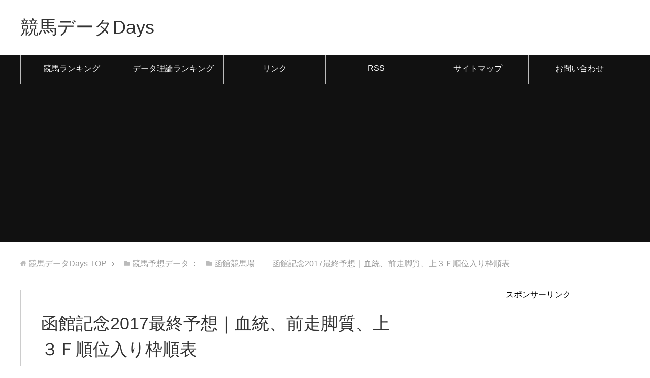

--- FILE ---
content_type: text/html; charset=UTF-8
request_url: https://keibadatadays.com/yosodata-hakodate-kinen-2017
body_size: 11558
content:
<!DOCTYPE html>
<html lang="ja" class="col2">
<head prefix="og: http://ogp.me/ns# fb: http://ogp.me/ns/fb#">

<title>函館記念2017最終予想｜血統、前走脚質、上３Ｆ順位入り枠順表 | 競馬データDays</title>
<meta charset="UTF-8">
<meta http-equiv="X-UA-Compatible" content="IE=edge">
<meta name="viewport" content="width=device-width, initial-scale=1.0">
<meta name="keywords" content="函館競馬場">
<meta name="description" content="サマー2000シリーズ第53回農林水産省賞典函館記念2017の予想と参考過去データです。!(^^)!７月16日（日）に行なわれる函館記念（Ｇ３ハンデ）の予想の参考データとして、函館での過去10年の馬番、好走脚質、ハンデなどのデータ傾向を調べ掲載します。(*^^)v">
<link rel="canonical" href="https://keibadatadays.com/yosodata-hakodate-kinen-2017" />
<link rel='dns-prefetch' href='//s.w.org' />
<link rel="alternate" type="application/rss+xml" title="競馬データDays &raquo; フィード" href="https://keibadatadays.com/feed" />
<link rel="alternate" type="application/rss+xml" title="競馬データDays &raquo; コメントフィード" href="https://keibadatadays.com/comments/feed" />
<link rel="alternate" type="application/rss+xml" title="競馬データDays &raquo; 函館記念2017最終予想｜血統、前走脚質、上３Ｆ順位入り枠順表 のコメントのフィード" href="https://keibadatadays.com/yosodata-hakodate-kinen-2017/feed" />
		<script type="text/javascript">
			window._wpemojiSettings = {"baseUrl":"https:\/\/s.w.org\/images\/core\/emoji\/11.2.0\/72x72\/","ext":".png","svgUrl":"https:\/\/s.w.org\/images\/core\/emoji\/11.2.0\/svg\/","svgExt":".svg","source":{"concatemoji":"https:\/\/keibadatadays.com\/wp-includes\/js\/wp-emoji-release.min.js?ver=5.1.19"}};
			!function(e,a,t){var n,r,o,i=a.createElement("canvas"),p=i.getContext&&i.getContext("2d");function s(e,t){var a=String.fromCharCode;p.clearRect(0,0,i.width,i.height),p.fillText(a.apply(this,e),0,0);e=i.toDataURL();return p.clearRect(0,0,i.width,i.height),p.fillText(a.apply(this,t),0,0),e===i.toDataURL()}function c(e){var t=a.createElement("script");t.src=e,t.defer=t.type="text/javascript",a.getElementsByTagName("head")[0].appendChild(t)}for(o=Array("flag","emoji"),t.supports={everything:!0,everythingExceptFlag:!0},r=0;r<o.length;r++)t.supports[o[r]]=function(e){if(!p||!p.fillText)return!1;switch(p.textBaseline="top",p.font="600 32px Arial",e){case"flag":return s([55356,56826,55356,56819],[55356,56826,8203,55356,56819])?!1:!s([55356,57332,56128,56423,56128,56418,56128,56421,56128,56430,56128,56423,56128,56447],[55356,57332,8203,56128,56423,8203,56128,56418,8203,56128,56421,8203,56128,56430,8203,56128,56423,8203,56128,56447]);case"emoji":return!s([55358,56760,9792,65039],[55358,56760,8203,9792,65039])}return!1}(o[r]),t.supports.everything=t.supports.everything&&t.supports[o[r]],"flag"!==o[r]&&(t.supports.everythingExceptFlag=t.supports.everythingExceptFlag&&t.supports[o[r]]);t.supports.everythingExceptFlag=t.supports.everythingExceptFlag&&!t.supports.flag,t.DOMReady=!1,t.readyCallback=function(){t.DOMReady=!0},t.supports.everything||(n=function(){t.readyCallback()},a.addEventListener?(a.addEventListener("DOMContentLoaded",n,!1),e.addEventListener("load",n,!1)):(e.attachEvent("onload",n),a.attachEvent("onreadystatechange",function(){"complete"===a.readyState&&t.readyCallback()})),(n=t.source||{}).concatemoji?c(n.concatemoji):n.wpemoji&&n.twemoji&&(c(n.twemoji),c(n.wpemoji)))}(window,document,window._wpemojiSettings);
		</script>
		<style type="text/css">
img.wp-smiley,
img.emoji {
	display: inline !important;
	border: none !important;
	box-shadow: none !important;
	height: 1em !important;
	width: 1em !important;
	margin: 0 .07em !important;
	vertical-align: -0.1em !important;
	background: none !important;
	padding: 0 !important;
}
</style>
	<link rel='stylesheet' id='wp-block-library-css'  href='https://keibadatadays.com/wp-includes/css/dist/block-library/style.min.css?ver=5.1.19' type='text/css' media='all' />
<link rel='stylesheet' id='keni_base-css'  href='https://keibadatadays.com/wp-content/themes/keni70_wp_standard_black_201609060021/base.css?ver=5.1.19' type='text/css' media='all' />
<link rel='stylesheet' id='keni_rwd-css'  href='https://keibadatadays.com/wp-content/themes/keni70_wp_standard_black_201609060021/rwd.css?ver=5.1.19' type='text/css' media='all' />
<script type='text/javascript' src='https://keibadatadays.com/wp-includes/js/jquery/jquery.js?ver=1.12.4'></script>
<script type='text/javascript' src='https://keibadatadays.com/wp-includes/js/jquery/jquery-migrate.min.js?ver=1.4.1'></script>
<link rel='https://api.w.org/' href='https://keibadatadays.com/wp-json/' />
<link rel="EditURI" type="application/rsd+xml" title="RSD" href="https://keibadatadays.com/xmlrpc.php?rsd" />
<link rel="wlwmanifest" type="application/wlwmanifest+xml" href="https://keibadatadays.com/wp-includes/wlwmanifest.xml" /> 
<meta name="generator" content="WordPress 5.1.19" />
<link rel='shortlink' href='https://keibadatadays.com/?p=5258' />
<link rel="alternate" type="application/json+oembed" href="https://keibadatadays.com/wp-json/oembed/1.0/embed?url=https%3A%2F%2Fkeibadatadays.com%2Fyosodata-hakodate-kinen-2017" />
<link rel="alternate" type="text/xml+oembed" href="https://keibadatadays.com/wp-json/oembed/1.0/embed?url=https%3A%2F%2Fkeibadatadays.com%2Fyosodata-hakodate-kinen-2017&#038;format=xml" />
<style type="text/css">.broken_link, a.broken_link {
	text-decoration: line-through;
}</style><link rel="icon" href="https://keibadatadays.com/wp-content/uploads/2016/09/cropped-00551-450x337-32x32.jpg" sizes="32x32" />
<link rel="icon" href="https://keibadatadays.com/wp-content/uploads/2016/09/cropped-00551-450x337-192x192.jpg" sizes="192x192" />
<link rel="apple-touch-icon-precomposed" href="https://keibadatadays.com/wp-content/uploads/2016/09/cropped-00551-450x337-180x180.jpg" />
<meta name="msapplication-TileImage" content="https://keibadatadays.com/wp-content/uploads/2016/09/cropped-00551-450x337-270x270.jpg" />
<!--[if lt IE 9]><script src="https://keibadatadays.com/wp-content/themes/keni70_wp_standard_black_201609060021/js/html5.js"></script><![endif]-->
<meta name="google-site-verification" content="fyUzrgxRxOc4Yxkhla7JemWOkhHgJE6vXHjXjkilVa8" />

<script async src="//pagead2.googlesyndication.com/pagead/js/adsbygoogle.js"></script>
<script>
  (adsbygoogle = window.adsbygoogle || []).push({
    google_ad_client: "ca-pub-4568245946051593",
    enable_page_level_ads: true
  });
</script>
<!--▼グーグルアナリティクス-->
<script>
  (function(i,s,o,g,r,a,m){i['GoogleAnalyticsObject']=r;i[r]=i[r]||function(){
  (i[r].q=i[r].q||[]).push(arguments)},i[r].l=1*new Date();a=s.createElement(o),
  m=s.getElementsByTagName(o)[0];a.async=1;a.src=g;m.parentNode.insertBefore(a,m)
  })(window,document,'script','//www.google-analytics.com/analytics.js','ga');

  ga('create', 'UA-56843035-4', 'auto');
  ga('send', 'pageview');

</script>
<!--▲グーグルアナリティクス-->

<meta name="referrer" content="unsafe-url">

</head>
	<body class="post-template-default single single-post postid-5258 single-format-standard">
	
	<div class="container">
		<header id="top" class="site-header ">	
		<div class="site-header-in">
			<div class="site-header-conts">
				<p class="site-title"><a href="https://keibadatadays.com">競馬データDays</a></p>
			</div>
		</div>
		<!--▼グローバルナビ-->
		<nav class="global-nav">
			<div class="global-nav-in">
				<div class="global-nav-panel"><span class="btn-global-nav icon-gn-menu">メニュー</span></div>
				<ul id="menu">
				<li class="menu-item menu-item-type-custom menu-item-object-custom menu-item-33"><a target="_blank" href="https://blog.with2.net/link/?1781373">競馬ランキング</a></li>
<li class="menu-item menu-item-type-custom menu-item-object-custom menu-item-74"><a target="_blank" href="//horserace.blogmura.com/keiba_data/ranking.html">データ理論ランキング</a></li>
<li class="menu-item menu-item-type-post_type menu-item-object-page menu-item-1536"><a href="https://keibadatadays.com/link-site">リンク</a></li>
<li class="menu-item menu-item-type-custom menu-item-object-custom menu-item-34"><a target="_blank" href="http://keibadatadays.com/feed">RSS</a></li>
<li class="menu-item menu-item-type-post_type menu-item-object-page menu-item-38"><a href="https://keibadatadays.com/auto-sitemap">サイトマップ</a></li>
<li class="menu-item menu-item-type-post_type menu-item-object-page menu-item-58"><a href="https://keibadatadays.com/otoiawase">お問い合わせ</a></li>
				</ul>
			</div>
		</nav>
		<!--▲グローバルナビ-->
		</header>
<!--▲サイトヘッダー-->
<div class="main-body">
<div class="main-body-in">

<nav class="breadcrumbs">
<ol class="breadcrumbs-in" itemscope itemtype="http://schema.org/BreadcrumbList">
<li class="bcl-first" itemprop="itemListElement" itemscope itemtype="http://schema.org/ListItem">
	<a itemprop="item" href="https://keibadatadays.com"><span itemprop="name">競馬データDays</span> TOP</a>
	<meta itemprop="position" content="1" />
</li>
<li itemprop="itemListElement" itemscope itemtype="http://schema.org/ListItem">
	<a itemprop="item" href="https://keibadatadays.com/category/keiba-yoso-data"><span itemprop="name">競馬予想データ</span></a>
	<meta itemprop="position" content="2" />
</li>
<li itemprop="itemListElement" itemscope itemtype="http://schema.org/ListItem">
	<a itemprop="item" href="https://keibadatadays.com/category/keiba-yoso-data/hakodate"><span itemprop="name">函館競馬場</span></a>
	<meta itemprop="position" content="3" />
</li>
<li class="bcl-last">函館記念2017最終予想｜血統、前走脚質、上３Ｆ順位入り枠順表</li>
</ol>
</nav>
	
	<!--▼メインコンテンツ-->
	<main>
	<div class="main-conts">

		<!--記事-->
		<article id="post-5258" class="section-wrap post-5258 post type-post status-publish format-standard category-hakodate">
			<div class="section-in">

			<header class="article-header">
				<h1 class="section-title" itemprop="headline">函館記念2017最終予想｜血統、前走脚質、上３Ｆ順位入り枠順表</h1>
				<p class="post-date">公開日 : <time datetime="2017-07-16" itemprop="datePublished" content="2017-07-16" >2017年7月16日</time> / 更新日 : <time datetime="2017-07-17" itemprop="dateModified" content="2017-07-17">2017年7月17日</time></p>
								<div class="post-cat">
<span class="cat cat013" style="background-color: #666;"><a href="https://keibadatadays.com/category/keiba-yoso-data/hakodate" style="color: #fff;">函館競馬場</a></span>

</div>
<!-- SNS削除Ｓ -->
<!--				<aside class="sns-list">
<ul>
<li class="sb-tweet">
<a href="https://twitter.com/share" class="twitter-share-button" data-lang="ja">ツイート</a>
</li>
<li class="sb-hatebu">
<a href="https://b.hatena.ne.jp/entry/" class="hatena-bookmark-button" data-hatena-bookmark-layout="simple-balloon" title="Add this entry to Hatena Bookmark."><img src="https://b.st-hatena.com/images/entry-button/button-only@2x.png" alt="Add this entry to Hatena Bookmark." width="20" height="20" style="border: none;" /></a>
</li>
<li class="sb-fb-like">
<div class="fb-like" data-width="110" data-layout="button_count" data-action="like" data-show-faces="false" data-share="false"></div>
</li>
<li class="sb-gplus">
<div class="g-plusone" data-size="medium"></div></li>
</ul>
</aside>
 -->
<!-- SNS削除end -->
<!--▼相互RSS　スマホ・ＰＣ分岐-->

<!--▲相互RSS　スマホ・ＰＣ分岐-->

			</header>

			<div class="article-body">
			<p>サマー2000シリーズ第53回農林水産省賞典函館記念2017の予想と参考過去データです。!(^^)!<br />
７月16日（日）に行なわれる函館記念（Ｇ３ハンデ）の予想の参考データとして、函館での過去10年の馬番、好走脚質、ハンデなどのデータ傾向を調べ掲載します。(*^^)v<br />
<span id="more-5258"></span></p>
<h2>函館記念2017　予想参考データ傾向</h2>
<div class="m60-t"></div>
<div align="center">
<span style="font-size:80%;">スポンサーリンク</span><br />
<script async src="//pagead2.googlesyndication.com/pagead/js/adsbygoogle.js"></script><!-- 競馬データDays　300 --><ins class="adsbygoogle"     style="display:inline-block;width:300px;height:250px"     data-ad-client="ca-pub-4568245946051593"     data-ad-slot="2702185866"></ins><script>(adsbygoogle = window.adsbygoogle || []).push({});</script>
</div>
<div class="m60-t"></div>
<p><span style="font-size:120%;"><strong>函館記念　福島での過去10年の傾向</strong></span></p>
<div class="m30-t"></div>
<h3>馬番データ</h3>
<table border="1" style="font-size:70%;"  cellspacing="0" cellpadding="2"bordercolor="white" bgcolor="#ffffff">
<tr bgcolor="silver">
<th>馬番</th>
<th> 着別度数</th>
<th> 勝率</th>
<th>連対率</th>
<th>複勝率</th>
<th>単回値</th>
<th>複回値</th>
<th>平人気</th>
</tr>
<tr>
<td nowrap  align="center">１番</td>
<td nowrap  align="center"> 0- 1- 1- 8/10</td>
<td nowrap  align="right">0.0%</td>
<td nowrap  align="right">10.0%</td>
<td nowrap  align="right">20.0%</td>
<td align="right">0</td>
<td align="right">90</td>
<td nowrap  align="right">8.4人気</td>
</tr>
<tr>
<td nowrap  align="center">２番</td>
<td nowrap  align="center"> 0- 0- 2- 8/10</td>
<td nowrap  align="right">0.0%</td>
<td nowrap  align="right">0.0%</td>
<td nowrap  align="right">20.0%</td>
<td align="right">0</td>
<td align="right">61</td>
<td nowrap  align="right">6.7人気</td>
</tr>
<tr>
<td nowrap  align="center">３番</td>
<td nowrap  align="center"> 3- 2- 0- 5/10</td>
<td nowrap  align="right">30.0%</td>
<td nowrap  align="right">50.0%</td>
<td nowrap  align="right">50.0%</td>
<td align="right">176</td>
<td align="right">220</td>
<td nowrap  align="right">6.3人気</td>
</tr>
<tr>
<td nowrap  align="center">４番</td>
<td nowrap  align="center"> 3- 1- 1- 5/10</td>
<td nowrap  align="right">30.0%</td>
<td nowrap  align="right">40.0%</td>
<td nowrap  align="right">50.0%</td>
<td align="right">396</td>
<td align="right">205</td>
<td nowrap  align="right">6.6人気</td>
</tr>
<tr>
<td nowrap  align="center">５番</td>
<td nowrap  align="center"> 1- 1- 0- 8/10</td>
<td nowrap  align="right">10.0%</td>
<td nowrap  align="right">20.0%</td>
<td nowrap  align="right">20.0%</td>
<td align="right">64</td>
<td align="right">119</td>
<td nowrap  align="right">8.4人気</td>
</tr>
<tr>
<td nowrap  align="center">６番</td>
<td nowrap  align="center"> 2- 0- 1- 7/10</td>
<td nowrap  align="right">20.0%</td>
<td nowrap  align="right">20.0%</td>
<td nowrap  align="right">30.0%</td>
<td align="right">131</td>
<td align="right">69</td>
<td nowrap  align="right">6.9人気</td>
</tr>
<tr>
<td nowrap  align="center">７番</td>
<td nowrap  align="center"> 0- 0- 1- 9/10</td>
<td nowrap  align="right">0.0%</td>
<td nowrap  align="right">0.0%</td>
<td nowrap  align="right">10.0%</td>
<td align="right">0</td>
<td align="right">25</td>
<td nowrap  align="right">7.9人気</td>
</tr>
<tr>
<td nowrap  align="center">８番</td>
<td nowrap  align="center"> 1- 2- 1- 5/ 9</td>
<td nowrap  align="right">11.1%</td>
<td nowrap  align="right">33.3%</td>
<td nowrap  align="right">44.4%</td>
<td align="right">53</td>
<td align="right">198</td>
<td nowrap  align="right">7.9人気</td>
</tr>
<tr>
<td nowrap  align="center">９番</td>
<td nowrap  align="center"> 0- 1- 0- 9/10</td>
<td nowrap  align="right">0.0%</td>
<td nowrap  align="right">10.0%</td>
<td nowrap  align="right">10.0%</td>
<td align="right">0</td>
<td align="right">41</td>
<td nowrap  align="right">8.7人気</td>
</tr>
<tr>
<td nowrap  align="center">10番</td>
<td nowrap  align="center"> 0- 0- 1- 9/10</td>
<td nowrap  align="right">0.0%</td>
<td nowrap  align="right">0.0%</td>
<td nowrap  align="right">10.0%</td>
<td align="right">0</td>
<td align="right">49</td>
<td nowrap  align="right">10.7人気</td>
</tr>
<tr>
<td nowrap  align="center">11番</td>
<td nowrap  align="center"> 0- 1- 0- 9/10</td>
<td nowrap  align="right">0.0%</td>
<td nowrap  align="right">10.0%</td>
<td nowrap  align="right">10.0%</td>
<td align="right">0</td>
<td align="right">16</td>
<td nowrap  align="right">8.4人気</td>
</tr>
<tr>
<td nowrap  align="center">12番</td>
<td nowrap  align="center"> 0- 1- 0- 8/ 9</td>
<td nowrap  align="right">0.0%</td>
<td nowrap  align="right">11.1%</td>
<td nowrap  align="right">11.1%</td>
<td align="right">0</td>
<td align="right">20</td>
<td nowrap  align="right">7.6人気</td>
</tr>
<tr>
<td nowrap  align="center">13番</td>
<td nowrap  align="center"> 0- 0- 1- 8/ 9</td>
<td nowrap  align="right">0.0%</td>
<td nowrap  align="right">0.0%</td>
<td nowrap  align="right">11.1%</td>
<td align="right">0</td>
<td align="right">58</td>
<td nowrap  align="right">11.1人気</td>
</tr>
<tr>
<td nowrap  align="center">14番</td>
<td nowrap  align="center"> 0- 0- 0- 9/ 9</td>
<td nowrap  align="right">0.0%</td>
<td nowrap  align="right">0.0%</td>
<td nowrap  align="right">0.0%</td>
<td align="right">0</td>
<td align="right">0</td>
<td nowrap  align="right">9.7人気</td>
</tr>
<tr>
<td nowrap  align="center">15番</td>
<td nowrap  align="center"> 0- 0- 1- 7/ 8</td>
<td nowrap  align="right">0.0%</td>
<td nowrap  align="right">0.0%</td>
<td nowrap  align="right">12.5%</td>
<td align="right">0</td>
<td align="right">75</td>
<td nowrap  align="right">10.8人気</td>
</tr>
<tr>
<td nowrap  align="center">16番</td>
<td nowrap  align="center"> 0- 0- 0- 8/ 8</td>
<td nowrap  align="right">0.0%</td>
<td nowrap  align="right">0.0%</td>
<td nowrap  align="right">0.0%</td>
<td align="right">0</td>
<td align="right">0</td>
<td nowrap  align="right">5.8人気</td>
</tr>
</table>
<div class="m60-t"></div>
<h3>前走脚質データ</h3>
<table border="1" style="font-size:70%;"  cellspacing="0" cellpadding="2"bordercolor="white" bgcolor="#ffffff">
<tr bgcolor="silver">
<th>前走脚質</th>
<th> 着別度数</th>
<th> 勝率</th>
<th>連対率</th>
<th>複勝率</th>
<th>単回値</th>
<th>複回値</th>
<th>平人気</th>
</tr>
<tr>
<td nowrap  align="center">逃げ</td>
<td nowrap  align="center">  2-  0-  1-  7/ 10</td>
<td nowrap  align="right">20.0%</td>
<td nowrap  align="right">20.0%</td>
<td nowrap  align="right">30.0%</td>
<td align="right">122</td>
<td align="right">79</td>
<td nowrap  align="right">6.0人気</td>
</tr>
<tr>
<td nowrap  align="center">先行</td>
<td nowrap  align="center">  1-  4-  3- 38/ 46</td>
<td nowrap  align="right">2.2%</td>
<td nowrap  align="right">10.9%</td>
<td nowrap  align="right">17.4%</td>
<td align="right">16</td>
<td align="right">76</td>
<td nowrap  align="right">7.0人気</td>
</tr>
<tr>
<td nowrap  align="center">差し</td>
<td nowrap  align="center">  6-  4-  6- 42/ 58</td>
<td nowrap  align="right">10.3%</td>
<td nowrap  align="right">17.2%</td>
<td nowrap  align="right">27.6%</td>
<td align="right">94</td>
<td align="right">116</td>
<td nowrap  align="right">8.3人気</td>
</tr>
<tr>
<td nowrap  align="center">追込</td>
<td nowrap  align="center">  1-  2-  0- 32/ 35</td>
<td nowrap  align="right">2.9%</td>
<td nowrap  align="right">8.6%</td>
<td nowrap  align="right">8.6%</td>
<td align="right">19</td>
<td align="right">29</td>
<td nowrap  align="right">10.1人気</td>
</tr>
<tr>
<td nowrap  align="center">ﾏｸﾘ</td>
<td nowrap  align="center">  0-  0-  0-  2/  2</td>
<td nowrap  align="right">0.0%</td>
<td nowrap  align="right">0.0%</td>
<td nowrap  align="right">0.0%</td>
<td align="right">0</td>
<td align="right">0</td>
<td nowrap  align="right">12.0人気</td>
</tr>
<tr bgcolor="#ffffff">
<td nowrap  align="center">3F  １位</td>
<td nowrap  align="center">  2-  2-  0- 15/ 19</td>
<td nowrap  align="right">10.5%</td>
<td nowrap  align="right">21.1%</td>
<td nowrap  align="right">21.1%</td>
<td align="right">74</td>
<td align="right">67</td>
<td nowrap  align="right">5.0人気</td>
</tr>
<tr bgcolor="#ffffff">
<td nowrap  align="center">3F  ２位</td>
<td nowrap  align="center">  2-  1-  2-  7/ 12</td>
<td nowrap  align="right">16.7%</td>
<td nowrap  align="right">25.0%</td>
<td nowrap  align="right">41.7%</td>
<td align="right">112</td>
<td align="right">114</td>
<td nowrap  align="right">5.3人気</td>
</tr>
<tr bgcolor="#ffffff">
<td nowrap  align="center">3F  ３位</td>
<td nowrap  align="center">  0-  2-  1-  5/  8</td>
<td nowrap  align="right">0.0%</td>
<td nowrap  align="right">25.0%</td>
<td nowrap  align="right">37.5%</td>
<td align="right">0</td>
<td align="right">135</td>
<td nowrap  align="right">9.4人気</td>
</tr>
<tr bgcolor="#ffffff">
<td nowrap  align="center">3F ～５位</td>
<td nowrap  align="center">  2-  1-  1- 25/ 29</td>
<td nowrap  align="right">6.9%</td>
<td nowrap  align="right">10.3%</td>
<td nowrap  align="right">13.8%</td>
<td align="right">31</td>
<td align="right">34</td>
<td nowrap  align="right">6.9人気</td>
</tr>
<tr bgcolor="#ffffff">
<td nowrap  align="center">3F ６位～</td>
<td nowrap  align="center">  4-  4-  6- 69/ 83</td>
<td nowrap  align="right">4.8%</td>
<td nowrap  align="right">9.6%</td>
<td nowrap  align="right">16.9%</td>
<td align="right">54</td>
<td align="right">88</td>
<td nowrap  align="right">9.8人気</td>
</tr>
</table>
<div class="m60-t"></div>
<h3>ハンデデータ</h3>
<table border="1" style="font-size:70%;"  cellspacing="0" cellpadding="2"bordercolor="white" bgcolor="#ffffff">
<tr bgcolor="silver">
<th>斤量</th>
<th> 着別度数</th>
<th> 勝率</th>
<th>連対率</th>
<th>複勝率</th>
<th>単回値</th>
<th>複回値</th>
</tr>
<tr bgcolor="#ffffff">
<td nowrap >～48kg</td>
<td nowrap  align="center">  0-  0-  0-  2/  2</td>
<td nowrap  align="right">0.0%</td>
<td nowrap  align="right">0.0%</td>
<td nowrap  align="right">0.0%</td>
<td align="right">0</td>
<td align="right">0</td>
</tr>
<tr bgcolor="#ffffff">
<td nowrap >49kg</td>
<td nowrap  align="center">  0-  0-  0-  1/  1</td>
<td nowrap  align="right">0.0%</td>
<td nowrap  align="right">0.0%</td>
<td nowrap  align="right">0.0%</td>
<td align="right">0</td>
<td align="right">0</td>
</tr>
<tr bgcolor="#ffffff">
<td nowrap >50kg</td>
<td nowrap  align="center">  0-  0-  0-  1/  1</td>
<td nowrap  align="right">0.0%</td>
<td nowrap  align="right">0.0%</td>
<td nowrap  align="right">0.0%</td>
<td align="right">0</td>
<td align="right">0</td>
</tr>
<tr bgcolor="#ffffff">
<td nowrap >51kg</td>
<td nowrap  align="center">  0-  0-  0-  2/  2</td>
<td nowrap  align="right">0.0%</td>
<td nowrap  align="right">0.0%</td>
<td nowrap  align="right">0.0%</td>
<td align="right">0</td>
<td align="right">0</td>
</tr>
<tr bgcolor="#ffffff">
<td nowrap >52kg</td>
<td nowrap  align="center">  0-  3-  0-  8/ 11</td>
<td nowrap  align="right">0.0%</td>
<td nowrap  align="right">27.3%</td>
<td nowrap  align="right">27.3%</td>
<td align="right">0</td>
<td align="right">200</td>
</tr>
<tr bgcolor="#ffffff">
<td nowrap >53kg</td>
<td nowrap  align="center">  0-  1-  1-  8/ 10</td>
<td nowrap  align="right">0.0%</td>
<td nowrap  align="right">10.0%</td>
<td nowrap  align="right">20.0%</td>
<td align="right">0</td>
<td align="right">140</td>
</tr>
<tr bgcolor="#ffffff">
<td nowrap >54kg</td>
<td nowrap  align="center">  3-  0-  1- 23/ 27</td>
<td nowrap  align="right">11.1%</td>
<td nowrap  align="right">11.1%</td>
<td nowrap  align="right">14.8%</td>
<td align="right">78</td>
<td align="right">46</td>
</tr>
<tr bgcolor="#ffffff">
<td nowrap >54.5kg</td>
<td nowrap  align="center">  0-  0-  0-  0/  0</td>
<td>　</td>
<td>　</td>
<td>　</td>
<td>　</td>
<td>　</td>
</tr>
<tr bgcolor="#ffffff">
<td nowrap >55kg</td>
<td nowrap  align="center">  0-  1-  3- 22/ 26</td>
<td nowrap  align="right">0.0%</td>
<td nowrap  align="right">3.8%</td>
<td nowrap  align="right">15.4%</td>
<td align="right">0</td>
<td align="right">62</td>
</tr>
<tr bgcolor="#ffffff">
<td nowrap >55.5kg</td>
<td nowrap  align="center">  0-  0-  0-  1/  1</td>
<td nowrap  align="right">0.0%</td>
<td nowrap  align="right">0.0%</td>
<td nowrap  align="right">0.0%</td>
<td align="right">0</td>
<td align="right">0</td>
</tr>
<tr bgcolor="#ffffff">
<td nowrap >56kg</td>
<td nowrap  align="center">  5-  2-  2- 29/ 38</td>
<td nowrap  align="right">13.2%</td>
<td nowrap  align="right">18.4%</td>
<td nowrap  align="right">23.7%</td>
<td align="right">80</td>
<td align="right">72</td>
</tr>
<tr bgcolor="#ffffff">
<td nowrap >56.5kg</td>
<td nowrap  align="center">  0-  0-  0-  1/  1</td>
<td nowrap  align="right">0.0%</td>
<td nowrap  align="right">0.0%</td>
<td nowrap  align="right">0.0%</td>
<td align="right">0</td>
<td align="right">0</td>
</tr>
<tr bgcolor="#ffffff">
<td nowrap >57kg</td>
<td nowrap  align="center">  1-  2-  3- 13/ 19</td>
<td nowrap  align="right">5.3%</td>
<td nowrap  align="right">15.8%</td>
<td nowrap  align="right">31.6%</td>
<td align="right">132</td>
<td align="right">115</td>
</tr>
<tr bgcolor="#ffffff">
<td nowrap >57.5kg</td>
<td nowrap  align="center">  1-  0-  0-  8/  9</td>
<td nowrap  align="right">11.1%</td>
<td nowrap  align="right">11.1%</td>
<td nowrap  align="right">11.1%</td>
<td align="right">53</td>
<td align="right">25</td>
</tr>
<tr bgcolor="#ffffff">
<td nowrap >58kg</td>
<td nowrap  align="center">  0-  1-  0-  3/  4</td>
<td nowrap  align="right">0.0%</td>
<td nowrap  align="right">25.0%</td>
<td nowrap  align="right">25.0%</td>
<td align="right">0</td>
<td align="right">102</td>
</tr>
<tr bgcolor="#ffffff">
<td nowrap >58.5kg</td>
<td nowrap  align="center">  0-  0-  0-  0/  0</td>
<td>　</td>
<td>　</td>
<td>　</td>
<td>　</td>
<td>　</td>
</tr>
</table>
<div class="m60-t"></div>
<p><font size="1">トラコミュ</font><br /><b>◆ <a href="//horserace.blogmura.com/tb_entry110641.html" rel="nofollow"  target="_blank"><font color="blue" size="3">函館記念 データ分析</font></a></b><br /><b>◆ <a href="//horserace.blogmura.com/tb_entry103891.html" rel="nofollow"  target="_blank"><font color="blue" size="3">函館記念攻略</font></a></b><br /><b>◆ <a href="//horserace.blogmura.com/tb_entry115377.html" rel="nofollow"  target="_blank"><font color="blue" size="3">今回の有力馬、狙い馬、穴馬！</font></a></b></p>
<div class="m60-t"></div>
<p><a href="https://px.a8.net/svt/ejp?a8mat=15QY8R+G9957E+174S+HYNBM" target="_blank">【NEW】競馬ランキング＆競馬情報検索エンジン 競馬サーチ.com</a><br />
<img border="0" width="1" height="1" src="https://www15.a8.net/0.gif?a8mat=15QY8R+G9957E+174S+HYNBM" alt=""></p>
<div class="m60-t"></div>
<h3>函館記念2017　枠順と前走脚質、血統データ</h3>
<table border="1" style="font-size:70%;"  cellspacing="0" cellpadding="2"bordercolor="white" bgcolor="#ffffff">
<tr bgcolor="silver">
<th bgcolor="#c0c0c0">枠</th>
<th bgcolor="#c0c0c0">番</th>
<th bgcolor="#c0c0c0">馬名</th>
<th bgcolor="#c0c0c0">父</th>
<th bgcolor="#c0c0c0">母父</th>
<th bgcolor="#ff8080">決手</th>
<th bgcolor="#ff8080">3f順</th>
<th bgcolor="#c0c0c0">替 騎手</th>
<th bgcolor="#c0c0c0">斤量</th>
</tr>
<tr>
<td nowrap  align="right" bgcolor="#ffffff"> 1</td>
<td align="right"> 1</td>
<td nowrap ><font color="black">サトノアレス</font></td>
<td nowrap  bgcolor="#00ffff">ディープインパクト</td>
<td nowrap  bgcolor="#fb8a40">Danehill</td>
<td nowrap  align="center"><font color="blue">先行</font></td>
<td align="right" bgcolor="lime"> 3</td>
<td nowrap ><font color="black"> ルメール</font></td>
<td nowrap  align="center"> 54  </td>
</tr>
<tr>
<td nowrap  align="right" bgcolor="#ffffff"> 1</td>
<td align="right"> 2</td>
<td nowrap ><font color="black">ダンツプリウス</font></td>
<td nowrap  bgcolor="#00ffc0">ブライアンズタイム</td>
<td nowrap  bgcolor="#00ffff">マンハッタンカフェ</td>
<td nowrap  align="center"><font color="blue">先行</font></td>
<td align="right"> 5</td>
<td nowrap > 丸山元気</td>
<td nowrap  align="center"> 56  </td>
</tr>
<tr>
<td nowrap  align="right" bgcolor="#000000"><font color="#ffffff"> 2</font></td>
<td align="right"> 3</td>
<td nowrap ><font color="black">ナリタハリケーン</font></td>
<td nowrap  bgcolor="#00d700">キングカメハメハ</td>
<td nowrap  bgcolor="#00ffff">サンデーサイレンス</td>
<td nowrap  align="center">差し</td>
<td align="right" bgcolor="aqua"> 2</td>
<td nowrap ><font color="black"> 藤岡康太</font></td>
<td nowrap  align="center"> 54  </td>
</tr>
<tr>
<td nowrap  align="right" bgcolor="#000000"><font color="#ffffff"> 2</font></td>
<td align="right"> 4</td>
<td nowrap ><font color="black">ケイティープライド</font></td>
<td nowrap  bgcolor="#00ffff">ディープインパクト</td>
<td nowrap  bgcolor="#f38c0e">フレンチデピュティ</td>
<td nowrap  align="center">差し</td>
<td align="right"> 4</td>
<td nowrap ><font color="black"> 鮫島克駿</font></td>
<td nowrap  align="center"> 52  </td>
</tr>
<tr>
<td nowrap  align="right" bgcolor="#ff2020"><font color="#ffffff">b3</font></td>
<td align="right"> 5</td>
<td nowrap ><font color="black">レッドソロモン</font></td>
<td nowrap  bgcolor="#ff9d44">メイショウサムソン</td>
<td nowrap  bgcolor="#00ffff">サンデーサイレンス</td>
<td nowrap  align="center">追込</td>
<td align="right"> 8</td>
<td nowrap ><font color="black"> 岩田康誠</font></td>
<td nowrap  align="center"> 56  </td>
</tr>
<tr>
<td nowrap  align="right" bgcolor="#ff2020"><font color="#ffffff"> 3</font></td>
<td align="right"> 6</td>
<td nowrap ><font color="black">アングライフェン</font></td>
<td nowrap  bgcolor="#00ffff">ステイゴールド</td>
<td nowrap  bgcolor="#fd8d5e">パントレセレブル</td>
<td nowrap  align="center">差し</td>
<td align="right" bgcolor="yellow"> 1</td>
<td nowrap ><font color="black">*北村友一</font></td>
<td nowrap  align="center"> 55  </td>
</tr>
<tr>
<td nowrap  align="right" bgcolor="#0000fe"><font color="#ffffff">b4</font></td>
<td align="right"> 7</td>
<td nowrap ><font color="black">マイネルミラノ</font></td>
<td nowrap  bgcolor="#00ffff">ステイゴールド</td>
<td nowrap  bgcolor="#fb8a40">polish precedent</td>
<td nowrap  align="center"><font color="blue">先行</font></td>
<td align="right">13</td>
<td nowrap > 丹内祐次</td>
<td nowrap  align="center"> 58  </td>
</tr>
<tr>
<td nowrap  align="right" bgcolor="#0000fe"><font color="#ffffff"> 4</font></td>
<td align="right"> 8</td>
<td nowrap ><font color="black">カムフィー</font></td>
<td nowrap  bgcolor="#00ffff">ダンスインザダーク</td>
<td nowrap  bgcolor="#fe7e4e">ノーザンテースト</td>
<td nowrap  align="center">追込</td>
<td align="right"> 9</td>
<td nowrap >*勝浦正樹</td>
<td nowrap  align="center"> 54  </td>
</tr>
<tr>
<td nowrap  align="right" bgcolor="#ffff00"> 5</td>
<td align="right"> 9</td>
<td nowrap ><font color="black">スーパームーン</font></td>
<td nowrap  bgcolor="#00ffc0">ブライアンズタイム</td>
<td nowrap  bgcolor="#ff9d44">Sadler&#8217;s Wells</td>
<td nowrap  align="center"><font color="blue">先行</font></td>
<td align="right"> 5</td>
<td nowrap ><font color="black">*四位洋文</font></td>
<td nowrap  align="center"> 55  </td>
</tr>
<tr>
<td nowrap  align="right" bgcolor="#ffff00"> 5</td>
<td align="right">10</td>
<td nowrap ><font color="black">ステイインシアトル</font></td>
<td nowrap  bgcolor="#00ffff">ステイゴールド</td>
<td nowrap  bgcolor="#fb8a40">belong to me</td>
<td nowrap  align="center" bgcolor="#00ffff">逃げ</td>
<td align="right"> 5</td>
<td nowrap ><font color="black"> 武豊</font></td>
<td nowrap  align="center"> 57  </td>
</tr>
<tr>
<td nowrap  align="right" bgcolor="#008080"><font color="#ffffff"> 6</font></td>
<td align="right">11</td>
<td nowrap ><font color="black">ツクバアズマオー</font></td>
<td nowrap  bgcolor="#00ffff">ステイゴールド</td>
<td nowrap  bgcolor="#fb7e3c">giant&#8217;s causeway</td>
<td nowrap  align="center">差し</td>
<td align="right">12</td>
<td nowrap > 吉田豊</td>
<td nowrap  align="center"> 57  </td>
</tr>
<tr>
<td nowrap  align="right" bgcolor="#008080"><font color="#ffffff"> 6</font></td>
<td align="right">12</td>
<td nowrap ><font color="black">ルミナスウォリアー</font></td>
<td nowrap  bgcolor="#ff9d44">メイショウサムソン</td>
<td nowrap  bgcolor="#00ffff">アグネスタキオン</td>
<td nowrap  align="center">差し</td>
<td align="right"> 8</td>
<td nowrap > 柴山雄一</td>
<td nowrap  align="center"> 55  </td>
</tr>
<tr>
<td nowrap  align="right" bgcolor="#ff8000"><font color="#ffffff"> 7</font></td>
<td align="right">13</td>
<td nowrap ><font color="black">パリカラノテガミ</font></td>
<td nowrap  bgcolor="#ffc0ff">ジャングルポケット</td>
<td nowrap  bgcolor="#00ffc0">ブライアンズタイム</td>
<td nowrap  align="center">追込</td>
<td align="right"> 8</td>
<td nowrap >*松岡正海</td>
<td nowrap  align="center"> 53  </td>
</tr>
<tr>
<td nowrap  align="right" bgcolor="#ff8000"><font color="#ffffff"> 7</font></td>
<td align="right">14</td>
<td nowrap ><font color="black">タマモベストプレイ</font></td>
<td nowrap  bgcolor="#00ffff">フジキセキ</td>
<td nowrap  bgcolor="#fe7e4e">ノーザンテースト</td>
<td nowrap  align="center">差し</td>
<td align="right">14</td>
<td nowrap > 吉田隼人</td>
<td nowrap  align="center">56.5</td>
</tr>
<tr>
<td nowrap  align="right" bgcolor="#ff00ff"><font color="#ffffff"> 8</font></td>
<td align="right">15</td>
<td nowrap ><font color="black">ヤマカツライデン</font></td>
<td nowrap  bgcolor="#00ffc0">シンボリクリスエス</td>
<td nowrap  bgcolor="#00ffff">ダンスインザダーク</td>
<td nowrap  align="center" bgcolor="#00ffff">逃げ</td>
<td align="right">17</td>
<td nowrap ><font color="black">*池添謙一</font></td>
<td nowrap  align="center"> 55  </td>
</tr>
<tr>
<td nowrap  align="right" bgcolor="#ff00ff"><font color="#ffffff"> 8</font></td>
<td align="right">16</td>
<td nowrap ><font color="black">サクラアンプルール</font></td>
<td nowrap  bgcolor="#00d700">キングカメハメハ</td>
<td nowrap  bgcolor="#00ffff">サンデーサイレンス</td>
<td nowrap  align="center">差し</td>
<td align="right">12</td>
<td nowrap >*蛯名正義</td>
<td nowrap  align="center"> 56  </td>
</tr>
</table>
<div class="m30-t"></div>
<p><span style="font-size:120%;"><br />
◎本命は⇒アングライフェン<br />
○対抗は、サトノアレス<br />
▲単穴は、ステイインシアトル<br />
</span></p>
<div class="m20-t"></div>
<p><a href="//blog.with2.net/link/?1781373" target="_blank"><img src="https://blog.with2.net/img/banner/banner_21.gif" title="人気ブログランキング"></a></p>
<p><a href="//horserace.blogmura.com/keiba_data/ranking.html" target="_blank" >データ理論ランキング</a></p>

<!--/追加アドセンス-->
<div align="center">スポンサーリンク<br />
<script async src="//pagead2.googlesyndication.com/pagead/js/adsbygoogle.js"></script>
<!-- 競馬データDays　336 -->
<ins class="adsbygoogle"
     style="display:inline-block;width:336px;height:280px"
     data-ad-client="ca-pub-4568245946051593"
     data-ad-slot="1225452668"></ins>
<script>
(adsbygoogle = window.adsbygoogle || []).push({});
</script>
</div>
<!--/追加おわり-->


			<aside class="sns-list">
<ul>
<li class="sb-tweet">
<a href="https://twitter.com/share" class="twitter-share-button" data-lang="ja">ツイート</a>
</li>
<li class="sb-hatebu">
<a href="https://b.hatena.ne.jp/entry/" class="hatena-bookmark-button" data-hatena-bookmark-layout="simple-balloon" title="Add this entry to Hatena Bookmark."><img src="https://b.st-hatena.com/images/entry-button/button-only@2x.png" alt="Add this entry to Hatena Bookmark." width="20" height="20" style="border: none;" /></a>
</li>
<li class="sb-fb-like">
<div class="fb-like" data-width="110" data-layout="button_count" data-action="like" data-show-faces="false" data-share="false"></div>
</li>
<li class="sb-gplus">
<div class="g-plusone" data-size="medium"></div></li>
</ul>
</aside>
			

<!-- 同じカテゴリの最新記事 -->
<div id="related_posts"><h5>函館競馬場カテゴリーの最新記事</h5><dl><dt><div class="samecat">
	<div class="samecat_thumb"><a href="https://keibadatadays.com/yosodata-hakodate-2sai-stakes-2017" rel="bookmark" title="函館２歳Ｓ2017最終予想｜血統、前走脚質、上３Ｆ順位入り枠順表"></a></div>
	<a class="samecat_sub" href="https://keibadatadays.com/yosodata-hakodate-2sai-stakes-2017" rel="bookmark" title="函館２歳Ｓ2017最終予想｜血統、前走脚質、上３Ｆ順位入り枠順表"></a>
	<a class="samecat_titile" href="https://keibadatadays.com/yosodata-hakodate-2sai-stakes-2017" rel="bookmark" title="函館２歳Ｓ2017最終予想｜血統、前走脚質、上３Ｆ順位入り枠順表">函館２歳Ｓ2017最終予想｜血統、前走脚質、上３Ｆ順位入り枠順表</a>
	<div class="clear"></div>
</div><!-- .samecat -->
</dt>
<dt><div class="samecat">
	<div class="samecat_thumb"><a href="https://keibadatadays.com/2017-hakodate-2sai-stakes-kakodata02" rel="bookmark" title="函館２歳Ｓ2017予想データ｜過去10年の脚質、血統傾向"></a></div>
	<a class="samecat_sub" href="https://keibadatadays.com/2017-hakodate-2sai-stakes-kakodata02" rel="bookmark" title="函館２歳Ｓ2017予想データ｜過去10年の脚質、血統傾向"></a>
	<a class="samecat_titile" href="https://keibadatadays.com/2017-hakodate-2sai-stakes-kakodata02" rel="bookmark" title="函館２歳Ｓ2017予想データ｜過去10年の脚質、血統傾向">函館２歳Ｓ2017予想データ｜過去10年の脚質、血統傾向</a>
	<div class="clear"></div>
</div><!-- .samecat -->
</dt>
<dt><div class="samecat">
	<div class="samecat_thumb"><a href="https://keibadatadays.com/2017-hakodate-2sai-stakes-kakodata01" rel="bookmark" title="函館２歳Ｓ2017予想｜過去10年の人気、枠番馬番傾向データ"></a></div>
	<a class="samecat_sub" href="https://keibadatadays.com/2017-hakodate-2sai-stakes-kakodata01" rel="bookmark" title="函館２歳Ｓ2017予想｜過去10年の人気、枠番馬番傾向データ"></a>
	<a class="samecat_titile" href="https://keibadatadays.com/2017-hakodate-2sai-stakes-kakodata01" rel="bookmark" title="函館２歳Ｓ2017予想｜過去10年の人気、枠番馬番傾向データ">函館２歳Ｓ2017予想｜過去10年の人気、枠番馬番傾向データ</a>
	<div class="clear"></div>
</div><!-- .samecat -->
</dt>
<dt><div class="samecat">
	<div class="samecat_thumb"><a href="https://keibadatadays.com/2017-hakodate-kinen-zensodata02" rel="bookmark" title="【函館記念2017予想】過去10年の前走脚質、距離データ傾向"></a></div>
	<a class="samecat_sub" href="https://keibadatadays.com/2017-hakodate-kinen-zensodata02" rel="bookmark" title="【函館記念2017予想】過去10年の前走脚質、距離データ傾向"></a>
	<a class="samecat_titile" href="https://keibadatadays.com/2017-hakodate-kinen-zensodata02" rel="bookmark" title="【函館記念2017予想】過去10年の前走脚質、距離データ傾向">【函館記念2017予想】過去10年の前走脚質、距離データ傾向</a>
	<div class="clear"></div>
</div><!-- .samecat -->
</dt>
<dt><div class="samecat">
	<div class="samecat_thumb"><a href="https://keibadatadays.com/2017-hakodate-kinen-zensodata01" rel="bookmark" title="【函館記念2017予想】過去10年の前走[着順、レース]データ傾向"></a></div>
	<a class="samecat_sub" href="https://keibadatadays.com/2017-hakodate-kinen-zensodata01" rel="bookmark" title="【函館記念2017予想】過去10年の前走[着順、レース]データ傾向"></a>
	<a class="samecat_titile" href="https://keibadatadays.com/2017-hakodate-kinen-zensodata01" rel="bookmark" title="【函館記念2017予想】過去10年の前走[着順、レース]データ傾向">【函館記念2017予想】過去10年の前走[着順、レース]データ傾向</a>
	<div class="clear"></div>
</div><!-- .samecat -->
</dt>
</dl></div> 
<!-- End - 同じカテゴリの最新記事 -->

<!-- Rakuten Widget FROM HERE --><script type="text/javascript">rakuten_design="slide";rakuten_affiliateId="0b77f24a.0ab27f0d.0b77f24c.f1fec029";rakuten_items="ranking";rakuten_genreId=0;rakuten_size="300x250";rakuten_target="_blank";rakuten_theme="gray";rakuten_border="off";rakuten_auto_mode="on";rakuten_genre_title="off";rakuten_recommend="on";</script><script type="text/javascript" src="https://xml.affiliate.rakuten.co.jp/widget/js/rakuten_widget.js"></script><!-- Rakuten Widget TO HERE -->


			</div><!--article-body-->


						<div class="page-nav-bf cont-nav">
<p class="page-nav-next">「<a href="https://keibadatadays.com/2017-hakodate-2sai-stakes-kakodata01" rel="next">函館２歳Ｓ2017予想｜過去10年の人気、枠番馬番傾向データ</a>」</p>
<p class="page-nav-prev">「<a href="https://keibadatadays.com/2017-hakodate-kinen-zensodata02" rel="prev">【函館記念2017予想】過去10年の前走脚質、距離データ傾向</a>」</p>
			</div>
			
			<section id="comments" class="comments-area">
			
<!-- You can start editing here. -->


			<!-- If comments are open, but there are no comments. -->

	 

<div id="respond">

<h3>コメントをどうぞ</h3>

<div id="cancel-comment-reply">
	<small><a rel="nofollow" id="cancel-comment-reply-link" href="/yosodata-hakodate-kinen-2017#respond" style="display:none;">返信をキャンセルする。</a></small>
</div>


<form action="https://keibadatadays.com/wp-comments-post.php" method="post" id="commentform">


<div class="comment-form-author">
<p><label for="author"><small>名前 <span class="required"> (必須) </span></small></label></p>
<p><input type="text" name="author" id="author" class="w50" value="" size="22" tabindex="1" aria-required='true'></p>
</div>

<div class="comment-form-mail">
<p><label for="email"><small>メールアドレス（公開されません） <span class="required"> (必須) </span></small></label></p>
<p><input type="text" name="email" id="email" class="w50" value="" size="22" tabindex="2" aria-required='true'></p>
</div>

<div class="comment-form-url">
<p><label for="url"><small>ウェブサイト</small></label></p>
<p><input type="text" name="url" id="url" class="w50" value="" size="22" tabindex="3"></p>
</div>


<!--<p><small><strong>XHTML:</strong> 次のタグを使用できます: <code>&lt;a href=&quot;&quot; title=&quot;&quot;&gt; &lt;abbr title=&quot;&quot;&gt; &lt;acronym title=&quot;&quot;&gt; &lt;b&gt; &lt;blockquote cite=&quot;&quot;&gt; &lt;cite&gt; &lt;code&gt; &lt;del datetime=&quot;&quot;&gt; &lt;em&gt; &lt;i&gt; &lt;q cite=&quot;&quot;&gt; &lt;s&gt; &lt;strike&gt; &lt;strong&gt; </code></small></p>-->

<p><textarea name="comment" id="comment" class="w90" cols="58" rows="10" tabindex="4"></textarea></p>

<p class="al-c"><button name="submit" type="submit" id="submit" class="btn btn-form01" tabindex="5" value="コメント送信" ><span>コメント送信</span></button>
<input type='hidden' name='comment_post_ID' value='5258' id='comment_post_ID' />
<input type='hidden' name='comment_parent' id='comment_parent' value='0' />
</p>
<p style="display: none;"><input type="hidden" id="akismet_comment_nonce" name="akismet_comment_nonce" value="08e0c3bb55" /></p><p><img src="https://keibadatadays.com/wp-content/plugins/siteguard/really-simple-captcha/tmp/845463527.png" alt="CAPTCHA"></p><p><label for="siteguard_captcha">上に表示された文字を入力してください。</label><br /><input type="text" name="siteguard_captcha" id="siteguard_captcha" class="input" value="" size="10" aria-required="true" /><input type="hidden" name="siteguard_captcha_prefix" id="siteguard_captcha_prefix" value="845463527" /></p><p style="display: none;"><input type="hidden" id="ak_js" name="ak_js" value="203"/></p>
</form>

</div>

			</section>

			</div><!--section-in-->
		</article><!--記事-->


	</div><!--main-conts-->
	</main>
	<!--▲メインコンテンツ-->

		<!--▼サブコンテンツ-->
	<aside class="sub-conts sidebar">
		<section id="text-17" class="section-wrap widget-conts widget_text"><div class="section-in">			<div class="textwidget"><div align="center">スポンサーリンク<br />
<script async src="//pagead2.googlesyndication.com/pagead/js/adsbygoogle.js"></script>
<!-- 競馬データDays300*600 -->
<ins class="adsbygoogle"
     style="display:inline-block;width:300px;height:600px"
     data-ad-client="ca-pub-4568245946051593"
     data-ad-slot="9030808262"></ins>
<script>
(adsbygoogle = window.adsbygoogle || []).push({});
</script>
</div></div>
		</div></section>		<section id="recent-posts-2" class="section-wrap widget-conts widget_recent_entries"><div class="section-in">		<h3 class="section-title">最近の投稿</h3>		<ul>
											<li>
					<a href="https://keibadatadays.com/yosodata-kitakyushu-kinen-2017">北九州記念2017最終予想｜血統、前走脚質、上３Ｆ順位入り枠順表</a>
									</li>
											<li>
					<a href="https://keibadatadays.com/yosodata-sapporo-kinen-2017">札幌記念2017最終予想｜血統、前走脚質、上３Ｆ順位入り枠順表</a>
									</li>
											<li>
					<a href="https://keibadatadays.com/2017-kitakyushu-kinen-zensodata02">【北九州記念2017予想】過去10年の前走脚質、距離データ傾向</a>
									</li>
											<li>
					<a href="https://keibadatadays.com/2017-sapporo-kinen-zensodata02">【札幌記念2017予想】過去10年の前走脚質、距離データ傾向</a>
									</li>
											<li>
					<a href="https://keibadatadays.com/2017-kitakyushu-kinen-zensodata01">【北九州記念2017予想】過去10年の前走[着順、レース]データ傾向</a>
									</li>
											<li>
					<a href="https://keibadatadays.com/2017-sapporo-kinen-zensodata01">【札幌記念2017予想】過去10年の前走[着順、レース]データ傾向</a>
									</li>
											<li>
					<a href="https://keibadatadays.com/2017-kitakyushu-kinen-kakodata02">北九州記念2017予想データ｜過去10年の脚質、ハンデ傾向</a>
									</li>
											<li>
					<a href="https://keibadatadays.com/2017-sapporo-kinen-kakodata02">札幌記念2017予想データ｜過去10年の脚質、年齢、血統傾向</a>
									</li>
											<li>
					<a href="https://keibadatadays.com/2017-kitakyushu-kinen-kakodata01">北九州記念2017予想｜過去10年の人気、枠番馬番傾向データ</a>
									</li>
											<li>
					<a href="https://keibadatadays.com/2017-sapporo-kinen-kakodata01">札幌記念2017予想｜過去10年の人気、枠番馬番傾向データ</a>
									</li>
					</ul>
		</div></section><section id="categories-2" class="section-wrap widget-conts widget_categories"><div class="section-in"><h3 class="section-title">カテゴリー</h3>		<ul>
				<li class="cat-item cat-item-2"><a href="https://keibadatadays.com/category/keiba-yoso-data" >競馬予想データ</a>
<ul class='children'>
	<li class="cat-item cat-item-3"><a href="https://keibadatadays.com/category/keiba-yoso-data/blood" >血統</a>
</li>
	<li class="cat-item cat-item-4"><a href="https://keibadatadays.com/category/keiba-yoso-data/tokyo" >東京競馬場</a>
</li>
	<li class="cat-item cat-item-5"><a href="https://keibadatadays.com/category/keiba-yoso-data/kyoto" >京都競馬場</a>
</li>
	<li class="cat-item cat-item-6"><a href="https://keibadatadays.com/category/keiba-yoso-data/nakayama" >中山競馬場</a>
</li>
	<li class="cat-item cat-item-7"><a href="https://keibadatadays.com/category/keiba-yoso-data/hanshin" >阪神競馬場</a>
</li>
	<li class="cat-item cat-item-8"><a href="https://keibadatadays.com/category/keiba-yoso-data/cyukyou" >中京競馬場</a>
</li>
	<li class="cat-item cat-item-9"><a href="https://keibadatadays.com/category/keiba-yoso-data/fukushima" >福島競馬場</a>
</li>
	<li class="cat-item cat-item-10"><a href="https://keibadatadays.com/category/keiba-yoso-data/niigata" >新潟競馬場</a>
</li>
	<li class="cat-item cat-item-11"><a href="https://keibadatadays.com/category/keiba-yoso-data/kokura" >小倉競馬場</a>
</li>
	<li class="cat-item cat-item-12"><a href="https://keibadatadays.com/category/keiba-yoso-data/sapporo" >札幌競馬場</a>
</li>
	<li class="cat-item cat-item-13"><a href="https://keibadatadays.com/category/keiba-yoso-data/hakodate" >函館競馬場</a>
</li>
</ul>
</li>
		</ul>
			</div></section><section id="search-2" class="section-wrap widget-conts widget_search"><div class="section-in"><form method="get" id="searchform" action="https://keibadatadays.com/">
	<div class="search-box">
		<input class="search" type="text" value="" name="s" id="s"><button id="searchsubmit" class="btn-search"><img alt="検索" width="32" height="20" src="https://keibadatadays.com/wp-content/themes/keni70_wp_standard_black_201609060021/images/icon/icon-btn-search.png"></button>
	</div>
</form></div></section><section id="text-9" class="section-wrap widget-conts widget_text"><div class="section-in"><h3 class="section-title">PR</h3>			<div class="textwidget"><p><!-- Rakuten Widget FROM HERE --><script type="text/javascript">rakuten_design="slide";rakuten_affiliateId="0b77f24a.0ab27f0d.0b77f24c.f1fec029";rakuten_items="ranking";rakuten_genreId=0;rakuten_size="300x250";rakuten_target="_blank";rakuten_theme="gray";rakuten_border="off";rakuten_auto_mode="on";rakuten_genre_title="off";rakuten_recommend="on";</script><script type="text/javascript" src="https://xml.affiliate.rakuten.co.jp/widget/js/rakuten_widget.js"></script><!-- Rakuten Widget TO HERE --></p>
<p><a href="https://px.a8.net/svt/ejp?a8mat=25XVXX+K8RCI+2UEY+61JSH" target="_blank" rel="nofollow noopener"><br />
<img src="https://www28.a8.net/svt/bgt?aid=130911477034&#038;wid=001&#038;eno=01&#038;mid=s00000013273001015000&#038;mc=1" alt="" width="160" height="600" border="0" /></a><br />
<img src="https://www19.a8.net/0.gif?a8mat=25XVXX+K8RCI+2UEY+61JSH" alt="" width="1" height="1" border="0" /></p>
<p><a href="https://px.a8.net/svt/ejp?a8mat=15QY8R+G994FM+174S+HVV0H" target="_blank" rel="nofollow noopener"><br />
<img src="https://www26.a8.net/svt/bgt?aid=070121691983&#038;wid=001&#038;eno=01&#038;mid=s00000005590003004000&#038;mc=1" alt="" width="125" height="125" border="0" /></a><br />
<img src="https://www10.a8.net/0.gif?a8mat=15QY8R+G994FM+174S+HVV0H" alt="" width="1" height="1" border="0" /></p>
</div>
		</div></section><section id="archives-2" class="section-wrap widget-conts widget_archive"><div class="section-in"><h3 class="section-title">アーカイブ</h3>		<ul>
				<li><a href='https://keibadatadays.com/2017/08'>2017年8月</a></li>
	<li><a href='https://keibadatadays.com/2017/07'>2017年7月</a></li>
	<li><a href='https://keibadatadays.com/2017/06'>2017年6月</a></li>
	<li><a href='https://keibadatadays.com/2017/05'>2017年5月</a></li>
	<li><a href='https://keibadatadays.com/2017/04'>2017年4月</a></li>
	<li><a href='https://keibadatadays.com/2017/03'>2017年3月</a></li>
	<li><a href='https://keibadatadays.com/2017/02'>2017年2月</a></li>
	<li><a href='https://keibadatadays.com/2017/01'>2017年1月</a></li>
	<li><a href='https://keibadatadays.com/2016/12'>2016年12月</a></li>
	<li><a href='https://keibadatadays.com/2016/11'>2016年11月</a></li>
	<li><a href='https://keibadatadays.com/2016/10'>2016年10月</a></li>
	<li><a href='https://keibadatadays.com/2016/09'>2016年9月</a></li>
	<li><a href='https://keibadatadays.com/2016/08'>2016年8月</a></li>
	<li><a href='https://keibadatadays.com/2016/07'>2016年7月</a></li>
	<li><a href='https://keibadatadays.com/2016/06'>2016年6月</a></li>
	<li><a href='https://keibadatadays.com/2016/05'>2016年5月</a></li>
	<li><a href='https://keibadatadays.com/2016/04'>2016年4月</a></li>
	<li><a href='https://keibadatadays.com/2016/03'>2016年3月</a></li>
	<li><a href='https://keibadatadays.com/2016/02'>2016年2月</a></li>
	<li><a href='https://keibadatadays.com/2016/01'>2016年1月</a></li>
	<li><a href='https://keibadatadays.com/2015/12'>2015年12月</a></li>
	<li><a href='https://keibadatadays.com/2015/11'>2015年11月</a></li>
	<li><a href='https://keibadatadays.com/2015/10'>2015年10月</a></li>
	<li><a href='https://keibadatadays.com/2015/09'>2015年9月</a></li>
		</ul>
			</div></section><section id="custom_html-2" class="widget_text section-wrap widget-conts widget_custom_html"><div class="widget_text section-in"><div class="textwidget custom-html-widget"><font size="2">　　　トラコミュ</font>
<ul>
  <li><b><a href="https://horserace.blogmura.com/themes/28130" rel="nofollow"  target="_blank"><font color="#ff3399" size="3">今週の激走！穴馬</font></a></b></li>
  <li><b><a href="https://horserace.blogmura.com/themes/36109" rel="nofollow"  target="_blank"><font color="#ff3399" size="3">弥生賞 データ分析</font></a></b></li>
  <li><b><a href="https://horserace.blogmura.com/themes/36108" rel="nofollow"  target="_blank"><font color="#ff3399" size="3">チューリップ賞 データ分析</font></a></b></li>
  <li><b><a href="https://horserace.blogmura.com/themes/36107" rel="nofollow"  target="_blank"><font color="#ff3399" size="3">オーシャンＳ データ分析</font></a></b></li>
</ul></div></div></section>	</aside>
	<!--▲サブコンテンツ-->
	

</div>
</div>

<!--▼サイトフッター-->
<footer class="site-footer">
	<div class="site-footer-in">
	<div class="site-footer-conts">
	</div>
	</div>
	<div class="copyright">
		<p><small>Copyright (C) 2026 競馬データDays <span>All Rights Reserved.</span></small></p>
	</div>
</footer>
<!--▲サイトフッター-->


<!--▼ページトップ-->
<p class="page-top"><a href="#top"><img class="over" src="https://keibadatadays.com/wp-content/themes/keni70_wp_standard_black_201609060021/images/common/page-top_off.png" width="80" height="80" alt="ページの先頭へ"></a></p>
<!--▲ページトップ-->

</div><!--container-->

<script type='text/javascript' src='https://keibadatadays.com/wp-content/themes/keni70_wp_standard_black_201609060021/js/socialButton.js?ver=5.1.19'></script>
<script type='text/javascript' src='https://keibadatadays.com/wp-content/themes/keni70_wp_standard_black_201609060021/js/utility.js?ver=5.1.19'></script>
<script type='text/javascript' src='https://keibadatadays.com/wp-includes/js/wp-embed.min.js?ver=5.1.19'></script>
<script async="async" type='text/javascript' src='https://keibadatadays.com/wp-content/plugins/akismet/_inc/form.js?ver=4.1.1'></script>
	

</body>
</html>

--- FILE ---
content_type: text/html; charset=utf-8
request_url: https://accounts.google.com/o/oauth2/postmessageRelay?parent=https%3A%2F%2Fkeibadatadays.com&jsh=m%3B%2F_%2Fscs%2Fabc-static%2F_%2Fjs%2Fk%3Dgapi.lb.en.2kN9-TZiXrM.O%2Fd%3D1%2Frs%3DAHpOoo_B4hu0FeWRuWHfxnZ3V0WubwN7Qw%2Fm%3D__features__
body_size: 161
content:
<!DOCTYPE html><html><head><title></title><meta http-equiv="content-type" content="text/html; charset=utf-8"><meta http-equiv="X-UA-Compatible" content="IE=edge"><meta name="viewport" content="width=device-width, initial-scale=1, minimum-scale=1, maximum-scale=1, user-scalable=0"><script src='https://ssl.gstatic.com/accounts/o/2580342461-postmessagerelay.js' nonce="_V1PcrmsCUtgPRXHMX10eA"></script></head><body><script type="text/javascript" src="https://apis.google.com/js/rpc:shindig_random.js?onload=init" nonce="_V1PcrmsCUtgPRXHMX10eA"></script></body></html>

--- FILE ---
content_type: text/html; charset=utf-8
request_url: https://www.google.com/recaptcha/api2/aframe
body_size: 267
content:
<!DOCTYPE HTML><html><head><meta http-equiv="content-type" content="text/html; charset=UTF-8"></head><body><script nonce="G2NCpsfkDfXeaytx9HdSHg">/** Anti-fraud and anti-abuse applications only. See google.com/recaptcha */ try{var clients={'sodar':'https://pagead2.googlesyndication.com/pagead/sodar?'};window.addEventListener("message",function(a){try{if(a.source===window.parent){var b=JSON.parse(a.data);var c=clients[b['id']];if(c){var d=document.createElement('img');d.src=c+b['params']+'&rc='+(localStorage.getItem("rc::a")?sessionStorage.getItem("rc::b"):"");window.document.body.appendChild(d);sessionStorage.setItem("rc::e",parseInt(sessionStorage.getItem("rc::e")||0)+1);localStorage.setItem("rc::h",'1769848765210');}}}catch(b){}});window.parent.postMessage("_grecaptcha_ready", "*");}catch(b){}</script></body></html>

--- FILE ---
content_type: text/plain
request_url: https://www.google-analytics.com/j/collect?v=1&_v=j102&a=291837375&t=pageview&_s=1&dl=https%3A%2F%2Fkeibadatadays.com%2Fyosodata-hakodate-kinen-2017&ul=en-us%40posix&dt=%E5%87%BD%E9%A4%A8%E8%A8%98%E5%BF%B52017%E6%9C%80%E7%B5%82%E4%BA%88%E6%83%B3%EF%BD%9C%E8%A1%80%E7%B5%B1%E3%80%81%E5%89%8D%E8%B5%B0%E8%84%9A%E8%B3%AA%E3%80%81%E4%B8%8A%EF%BC%93%EF%BC%A6%E9%A0%86%E4%BD%8D%E5%85%A5%E3%82%8A%E6%9E%A0%E9%A0%86%E8%A1%A8%20%7C%20%E7%AB%B6%E9%A6%AC%E3%83%87%E3%83%BC%E3%82%BFDays&sr=1280x720&vp=1280x720&_u=IEBAAEABAAAAACAAI~&jid=2013896931&gjid=670720157&cid=1490549388.1769848761&tid=UA-56843035-4&_gid=382034188.1769848761&_r=1&_slc=1&z=983566031
body_size: -451
content:
2,cG-0VM77TVTH6